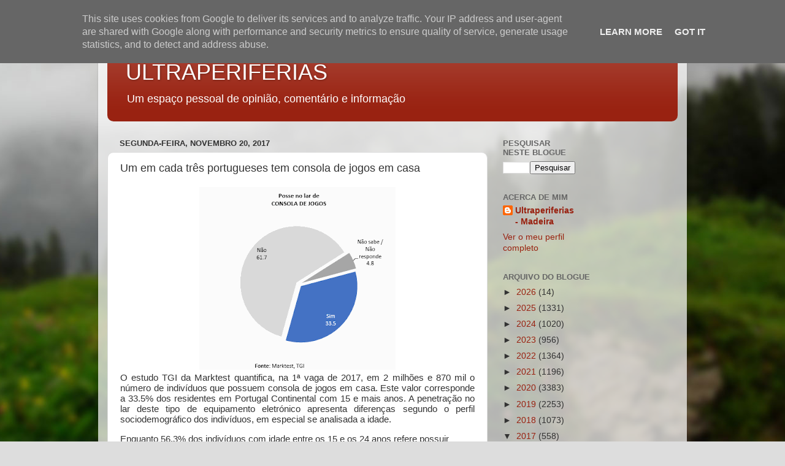

--- FILE ---
content_type: text/html; charset=utf-8
request_url: https://www.google.com/recaptcha/api2/aframe
body_size: 269
content:
<!DOCTYPE HTML><html><head><meta http-equiv="content-type" content="text/html; charset=UTF-8"></head><body><script nonce="QE5NVMDA2hUnw4SWj_J11A">/** Anti-fraud and anti-abuse applications only. See google.com/recaptcha */ try{var clients={'sodar':'https://pagead2.googlesyndication.com/pagead/sodar?'};window.addEventListener("message",function(a){try{if(a.source===window.parent){var b=JSON.parse(a.data);var c=clients[b['id']];if(c){var d=document.createElement('img');d.src=c+b['params']+'&rc='+(localStorage.getItem("rc::a")?sessionStorage.getItem("rc::b"):"");window.document.body.appendChild(d);sessionStorage.setItem("rc::e",parseInt(sessionStorage.getItem("rc::e")||0)+1);localStorage.setItem("rc::h",'1769275188990');}}}catch(b){}});window.parent.postMessage("_grecaptcha_ready", "*");}catch(b){}</script></body></html>